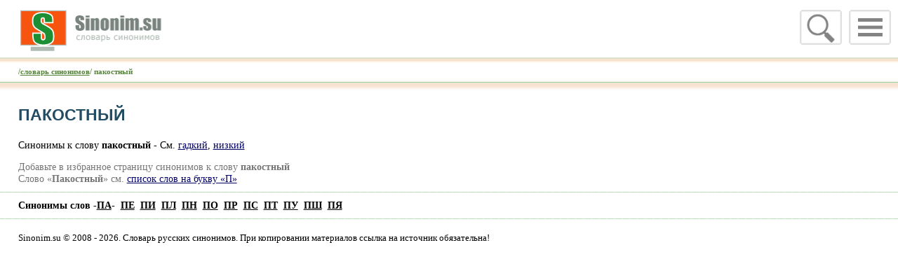

--- FILE ---
content_type: text/html
request_url: https://sinonim.su/word_s-91872.html
body_size: 2234
content:
<HTML><HEAD><TITLE>Пакостный. Синонимы к слову Пакостный</TITLE><META NAME="Description" CONTENT="Синонимы слова пакостный -   Cм. гадкий, низкий">
<meta charset="windows-1251"><html lang="ru"><meta name = "viewport" content = "width=device-width, initial-scale=1"><link rel="icon" href="/favicon.ico" type="image/x-icon"><link rel="shortcut icon" href="/favicon.ico" type="image/x-icon"><meta name="theme-color" content="#878986">
 <link rel="stylesheet" href="/css/normalize.css"><link rel="stylesheet" href="/css/pushy.css?2"><link rel="stylesheet" href="/css/newsinonim.css"><script src="/css/jquery.min.js"></script><script src="/css/sform.js"></script>
</head>
<BODY BGCOLOR="#FFFFFF" leftmargin="0" topmargin="0" marginwidth="0" marginheight="0">
<div id=mobile>
<!-- Right menu -->
        <nav class="pushy pushy-right">
            <ul>
                <li class="pushy-link"><A HREF="/" target="_top">Словарь синонимов</A></li>
<li class=pushy-link><A HREF="/dict_letter-%C0.html" target="_top">А</A></li><li class=pushy-link><A HREF="/dict_letter-%C1.html" target="_top">Б</A></li><li class=pushy-link><A HREF="/dict_letter-%C2.html" target="_top">В</A></li><li class=pushy-link><A HREF="/dict_letter-%C3.html" target="_top">Г</A></li><li class=pushy-link><A HREF="/dict_letter-%C4.html" target="_top">Д</A></li><li class=pushy-link><A HREF="/dict_letter-%C5.html" target="_top">Е</A></li><li class=pushy-link><A HREF="/dict_letter-%C6.html" target="_top">Ж</A></li><li class=pushy-link><A HREF="/dict_letter-%C7.html" target="_top">З</A></li><li class=pushy-link><A HREF="/dict_letter-%C8.html" target="_top">И</A></li><li class=pushy-link><A HREF="/dict_letter-%C9.html" target="_top">Й</A></li><li class=pushy-link><A HREF="/dict_letter-%CA.html" target="_top">К</A></li><li class=pushy-link><A HREF="/dict_letter-%CB.html" target="_top">Л</A></li><li class=pushy-link><A HREF="/dict_letter-%CC.html" target="_top">М</A></li><li class=pushy-link><A HREF="/dict_letter-%CD.html" target="_top">Н</A></li><li class=pushy-link><A HREF="/dict_letter-%CE.html" target="_top">О</A></li><li class=pushy-link><A HREF="/dict_letter-%CF.html" target="_top">-<b>П</b>-</A></li><li class=pushy-link><A HREF="/dict_letter-%D0.html" target="_top">Р</A></li><li class=pushy-link><A HREF="/dict_letter-%D1.html" target="_top">С</A></li><li class=pushy-link><A HREF="/dict_letter-%D2.html" target="_top">Т</A></li><li class=pushy-link><A HREF="/dict_letter-%D3.html" target="_top">У</A></li><li class=pushy-link><A HREF="/dict_letter-%D4.html" target="_top">Ф</A></li><li class=pushy-link><A HREF="/dict_letter-%D5.html" target="_top">Х</A></li><li class=pushy-link><A HREF="/dict_letter-%D6.html" target="_top">Ц</A></li><li class=pushy-link><A HREF="/dict_letter-%D7.html" target="_top">Ч</A></li><li class=pushy-link><A HREF="/dict_letter-%D8.html" target="_top">Ш</A></li><li class=pushy-link><A HREF="/dict_letter-%D9.html" target="_top">Щ</A></li><li class=pushy-link><A HREF="/dict_letter-%DD.html" target="_top">Э</A></li><li class=pushy-link><A HREF="/dict_letter-%DE.html" target="_top">Ю</A></li><li class=pushy-link><A HREF="/dict_letter-%DF.html" target="_top">Я</A></li>
<li class="pushy-link"><A HREF="/contact_us.html" target="_top">Контакты</A></li>
			</ul>
        </nav>
<!-- Site Overlay -->
<div class="site-overlay"></div>
<div id=mhead>
<!-- Menu Button -->
<div class="menu-btn"><IMG SRC="/images/mobile/menu.png" alt="" width="60"  border="0"></div>
<div class="menu-search" id=msearch><a href="javascript:onoff('div_s'); onoff('titlem'); onoff('msearch');"><IMG id=icon_lupa SRC="/images/mobile/lupa.png" alt="" width="60" border="0"></a></div>
<div id="div_s" style="display:none;">
<FORM METHOD=get ACTION="/">
<div style="float:right"><INPUT TYPE="image" SRC="/images/mobile/lupa.png" ></div>
<div style="float:right; padding:1px 2px 2px 2px"><input type="text" name="f" id="find"  onFocus="if(this.value=='')this.value='';" value="" style="font-size: 3.3em; border:2px solid #E0E0E0; width:50vw"></div>
<INPUT TYPE="hidden"  name=action value=q>  
</FORM>
</div>
<div id=titlem onclick="location.href='https://sinonim.su';">&nbsp;</div>
</div>
<div id=top_line>/<A HREF="/">словарь синонимов</A>/  пакостный </div>
<div id="contecst"  style="width:96vw; padding:0 2vw">
<div id="yandex_rtb_R-A-249791-2"></div>

<h1>Пакостный</h1>
<p>Синонимы к слову <strong>пакостный</strong> -    Cм. <a href="/base_p-%E3%E0%E4%EA%E8%E9.html">гадкий</a>, <a href="/base_p-%ED%E8%E7%EA%E8%E9.html">низкий</a></p>
<div id=favorit>Добавьте в избранное страницу синонимов к слову <B>пакостный</B><br>Слово «<strong>Пакостный</strong>» см. <A HREF='/dict_letter-%CF.html'>список слов на букву «П»</A></div>
</div>

<div id=footer_line></div>
<div id=abc>
<div>Синонимы слов -<A HREF=/dict_letter-%CF%C0.html><b>ПА</b></A>-&nbsp; <A HREF="/dict_letter-%CF%C5.html" target="_top">ПЕ</A>&nbsp; <A HREF="/dict_letter-%CF%C8.html" target="_top">ПИ</A>&nbsp; <A HREF="/dict_letter-%CF%CB.html" target="_top">ПЛ</A>&nbsp; <A HREF="/dict_letter-%CF%CD.html" target="_top">ПН</A>&nbsp; <A HREF="/dict_letter-%CF%CE.html" target="_top">ПО</A>&nbsp; <A HREF="/dict_letter-%CF%D0.html" target="_top">ПР</A>&nbsp; <A HREF="/dict_letter-%CF%D1.html" target="_top">ПС</A>&nbsp; <A HREF="/dict_letter-%CF%D2.html" target="_top">ПТ</A>&nbsp; <A HREF="/dict_letter-%CF%D3.html" target="_top">ПУ</A>&nbsp; <A HREF="/dict_letter-%CF%D8.html" target="_top">ПШ</A>&nbsp; <A HREF="/dict_letter-%CF%DF.html" target="_top">ПЯ</A>&nbsp;  </div>

</div>
<div id=footer_line></div>
<div id=mfooter>
Sinonim.su © 2008 - 2026. Словарь русских синонимов. При копировании материалов ссылка на источник обязательна!
<script type="text/javascript">document.write("<a rel=nofollow href='http://www.liveinternet.ru/click' target=_blank><img src='//counter.yadro.ru/hit?t45.18;r" + escape(document.referrer) + ((typeof(screen)=="undefined")?"":";s"+screen.width+"*"+screen.height+"*"+(screen.colorDepth?screen.colorDepth:screen.pixelDepth)) + ";u" + escape(document.URL) +";h"+escape(document.title.substring(0,80)) +  ";" + Math.random() + "' border=0 width=10 height=10 alt='' title='LiveInternet'><\/a>")</script>
</div>
<script src="/css/pushy.min.js"></script>


<script type="text/javascript">
    (function(w, d, n, s, t) {
        w[n] = w[n] || [];
        w[n].push(function() {
            Ya.Context.AdvManager.render({
                blockId: "R-A-249791-2",
                renderTo: "yandex_rtb_R-A-249791-2",
                async: true
            });
        });
        t = d.getElementsByTagName("script")[0];
        s = d.createElement("script");
        s.type = "text/javascript";
        s.src = "//an.yandex.ru/system/context.js";
        s.async = true;
        t.parentNode.insertBefore(s, t);
    })(this, this.document, "yandexContextAsyncCallbacks");
</script>


</BODY>
</HTML>

--- FILE ---
content_type: text/css
request_url: https://sinonim.su/css/pushy.css?2
body_size: 1168
content:
/*! Pushy - v1.0.0 - 2016-3-1
* Pushy is a responsive off-canvas navigation menu using CSS transforms & transitions.
* https://github.com/christophery/pushy/
* by Christopher Yee */
/* Menu Appearance */
.pushy {
  font-size: 1.08em;
  position: fixed;
  width: 200px;
  padding: 0 0 0 10px;

  height: 100%;
  top: 0;
  z-index: 9999;
  background: #182000;
  overflow: auto;
  visibility: hidden;
  -webkit-overflow-scrolling: touch;
  /* enables momentum scrolling in iOS overflow elements */
}
.pushy a {
  font-size: 1.08em;
  display: block;
  color: #b3b3b1;
  padding: 8px 20px;
  text-decoration: none;
  outline: 0;
}
.pushy a:hover {

  color: #FFF;
}
.pushy ul:first-child {
  margin-top: 10px;
}
.pushy.pushy-left {
  left: 0;
}
.pushy.pushy-right {
  right: 0;
}

/* Menu Movement */
.pushy-left {
  -webkit-transform: translate3d(-210px, 0, 0);
  -ms-transform: translate3d(-210px, 0, 0);
  transform: translate3d(-210px, 0, 0);
}

.pushy-open-left #container,
.pushy-open-left .push {
  -webkit-transform: translate3d(210px, 0, 0);
  -ms-transform: translate3d(210px, 0, 0);
  transform: translate3d(210px, 0, 0);
}

.pushy-right {
  -webkit-transform: translate3d(210px, 0, 0);
  -ms-transform: translate3d(210px, 0, 0);
  transform: translate3d(210px, 0, 0);
}

.pushy-open-right #container,
.pushy-open-right .push {
  -webkit-transform: translate3d(-210px, 0, 0);
  -ms-transform: translate3d(-210px, 0, 0);
  transform: translate3d(-210px, 0, 0);
}

.pushy-open-left .pushy,
.pushy-open-right .pushy {
  -webkit-transform: translate3d(0, 0, 0);
  -ms-transform: translate3d(0, 0, 0);
  transform: translate3d(0, 0, 0);
}

/* Menu Transitions */
#container,
.pushy,
.push {
  transition: transform 0.2s cubic-bezier(0.16, 0.68, 0.43, 0.99);
}

/* Site Overlay */
.site-overlay {
  display: none;
}

.pushy-open-left .site-overlay,
.pushy-open-right .site-overlay {
  display: block;
  position: fixed;
  top: 0;
  right: 0;
  bottom: 0;
  left: 0;
  z-index: 9998;
  background-color: rgba(0, 0, 0, 0.5);
  -webkit-animation: fade 500ms;
  animation: fade 500ms;
}

@keyframes fade {
  0% {
    opacity: 0;
  }
  100% {
    opacity: 1;
  }
}
@-webkit-keyframes fade {
  0% {
    opacity: 0;
  }
  100% {
    opacity: 1;
  }
}
/* Submenu Appearance */
.pushy-submenu {
  /* Submenu Icon */
}
.pushy-submenu ul {
  padding-left: 15px;
  transition: max-height 0.2s ease-in-out;
}
.pushy-submenu ul .pushy-link {
  transition: opacity 0.2s ease-in-out;
}
.pushy-submenu > a {
  position: relative;
}
.pushy-submenu > a::after {
  content: '';
  display: block;
  height: 11px;
  width: 8px;
  position: absolute;
  top: 50%;
  right: 15px;
  background: url("/images/mobile/arrow.svg") no-repeat;
  -webkit-transform: translateY(-50%);
  -ms-transform: translateY(-50%);
  transform: translateY(-50%);
  transition: transform 0.2s;
}

/* Submenu Movement */
.pushy-submenu-closed ul {
  max-height: 0;
  overflow: hidden;
}
.pushy-submenu-closed .pushy-link {
  opacity: 0;
}

.pushy-submenu-open {
  /* Submenu Icon */
}
.pushy-submenu-open ul {
  max-height: 1000px;
}
.pushy-submenu-open .pushy-link {
  opacity: 1;
}
.pushy-submenu-open a::after {
  -webkit-transform: translateY(-50%) rotate(90deg);
  -ms-transform: translateY(-50%) rotate(90deg);
  transform: translateY(-50%) rotate(90deg);
}

.no-csstransforms3d .pushy-submenu-closed ul {
  max-height: none;
  display: none;
}

/*# sourceMappingURL=pushy.css.map */


--- FILE ---
content_type: text/css
request_url: https://sinonim.su/css/newsinonim.css
body_size: 923
content:
body {margin:0; pading:0; font-size: 0.96em;}
html, body,td {
  -webkit-tap-highlight-color: transparent;
  /* disable webkit tap highlight */
  overflow-x: hidden;
	font-family: Verdana;
	font-size: 0.94em;;
	text-decoration: none;
	color: #000000;
}

#top_line {background-image : url(/images/mobile/synonym_line.gif); background-repeat: repeat-x; height:42px; padding: 6px 36px 6px 2vw; text-align:left; font-weight: 600; font-size: 0.8em; color: #568639;}
#top_line a {color:#568639;}
#favorit {font-size:font-size:1.02em; font-family:verdana; color:#777574;}

form {padding:0; margin:0}
#abc {font-size: 10px; font-family:tahoma; padding-top:15px; font-weight:bolder;}
#abc a { color:black}
a { color:#000066}
a.visited { color:black}


h1,h2,h3 {font-family:tahoma,verdana, arial;}
h1 {font-size:1.618em; padding:0.3em 0; margin:0; color: #224c64; text-transform:uppercase}
h2 {font-size:1.618em; padding:0.3em 0; margin:0; color: #224c64;}



/* Lists */
ul {
  margin: 0;
  padding: 0;
}

/* Container */
#container {
  position: relative;
}


#mhead {
position:relative;
top:0; left:0;
width:100%;
height:90px;
background: url(/images/mobile/grad_07.png) repeat-x;
background-position: bottom;
}

#titlem {
color:#fff;
padding:10px 10px 10px 0px; 
width:220px;
height:80px;
border:0px solid black;
background: url(/images/mobile/mobile_logo.png) no-repeat;
background-position: 2vw 11px;
cursor: pointer;
}


.menu-btn {
height:65px;
width:60px;
padding:14px 10px 10px 10px;
cursor: pointer;
float:right;

}

.menu-search {
height:65px;
width:60px;
padding:14px 0 10px 0 ;
cursor: pointer;
float:right;

}

.menu-btn:hover {
  opacity: 0.6;
}

#content {
margin:20px 30px 10px 30px;
}

#right_c {
padding: 10px 10px 0 10px;
float:right;
}


#footer_line {
width:100%;
height:1px;
margin:10px 0;
background: url(/images/mobile/trasser_17.png) repeat-x;
background-position: top;
}

#abc {
width:96vw; padding:0 2vw;
font-size:1.02em;
}



#mfooter {
width:96vw;
padding:10px 2vw;
font-size:0.9em;
}


#div_s {padding:12px 0 0 0; width:100%; height:100px; background: url(/images/mobile/mobile_logo.png) no-repeat;
background-position: 2vw 11px; 
}